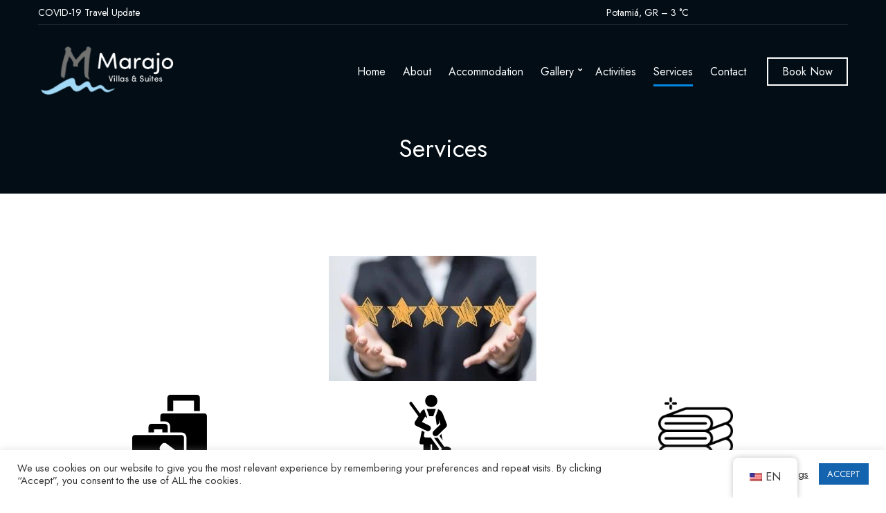

--- FILE ---
content_type: text/css
request_url: https://marajovillasandsuites.com/wp-content/themes/ignition-aegean/style.min.css?ver=1.3.1
body_size: 1494
content:
/*!
Theme Name: Aegean Resort - Ignition
Theme URI: https://www.cssigniter.com/themes/aegean-resort/
Author: CSSIgniter
Author URI: https://www.cssigniter.com/
Description: Hotel theme for WordPress
Version: 1.3.1
License: GNU General Public License v2 or later
License URI: http://www.gnu.org/licenses/gpl-2.0.html
Text Domain: ignition-aegean
RequiresIgnition: 2.0.0
*/.main{padding:80px 0}.btn,.button,button[type=submit],input[type=reset],input[type=submit]{padding:8px 30px}.navigation-main ul{padding:15px 5px;border-radius:0;min-width:220px;box-shadow:0 0 24px rgba(0,0,0,.08)}.navigation-main>li>a{padding:10px 0;margin:0 10px;position:relative;color:currentColor}.navigation-main>li>a::before{content:"";border-bottom:3px solid transparent;transition:border-color .18s ease;display:block;position:absolute;left:0;bottom:0;width:100%}.navigation-main li li a{padding:6px 15px}.navigation-main .nav-button>a::before{display:none}.mobile-nav-trigger{font-weight:var(--ignition-font-weight-normal)}.head-intro{font-size:14px}.head-mast{font-size:16px}.site-logo{font-weight:var(--ignition-font-weight-normal)}.page-hero-title{margin:0}.page-hero-subtitle{margin:0;font-size:16px}.page-subtitle{font-size:16px}.entry-item-title a,.entry-title a{color:currentColor}.entry-item-thumb img,.entry-thumb img{padding:10px;background-color:var(--ignition-body-background-color);box-shadow:0 0 20px rgba(0,0,0,.1)}.is-style-ignition-aegean-item-overlay .entry-item:not(.entry-item-media){position:relative;text-align:left}.is-style-ignition-aegean-item-overlay .entry-item:not(.entry-item-media)::before{content:"";position:absolute;top:10px;right:10px;bottom:10px;left:10px;pointer-events:none;border-radius:var(--ignition-aegean-border-radius-base);z-index:2;opacity:.3;transition:opacity .18s ease}.is-style-ignition-aegean-item-overlay .entry-item:not(.entry-item-media):hover::before{opacity:.8}.is-style-ignition-aegean-item-overlay .entry-item:not(.entry-item-media) .entry-item-excerpt,.is-style-ignition-aegean-item-overlay .entry-item:not(.entry-item-media) .entry-item-title,.is-style-ignition-aegean-item-overlay .entry-item:not(.entry-item-media) .entry-meta,.is-style-ignition-aegean-item-overlay .entry-item:not(.entry-item-media) .price,.is-style-ignition-aegean-item-overlay .entry-item:not(.entry-item-media) .woocommerce-loop-product__link,.is-style-ignition-aegean-item-overlay .entry-item:not(.entry-item-media) .woocommerce-loop-product__title{color:var(--ignition-colors-white)}.is-style-ignition-aegean-item-overlay .entry-item:not(.entry-item-media) .entry-item-content{position:absolute;bottom:0;left:0;width:100%;padding:30px;color:var(--ignition-colors-white);z-index:3;text-align:left}.is-style-ignition-aegean-item-overlay .entry-item:not(.entry-item-media) .entry-item-content a{color:currentColor}.is-style-ignition-aegean-item-overlay .entry-item:not(.entry-item-media) .entry-item-excerpt,.is-style-ignition-aegean-item-overlay .entry-item:not(.entry-item-media) .entry-item-thumb,.is-style-ignition-aegean-item-overlay .entry-item:not(.entry-item-media) .entry-meta,.is-style-ignition-aegean-item-overlay .entry-item:not(.entry-item-media) .entry-thumb,.is-style-ignition-aegean-item-overlay .entry-item:not(.entry-item-media) .price,.is-style-ignition-aegean-item-overlay .entry-item:not(.entry-item-media) img{margin-bottom:0}.is-style-ignition-aegean-item-overlay .entry-item:not(.entry-item-media) .entry-item-thumb,.is-style-ignition-aegean-item-overlay .entry-item:not(.entry-item-media) .entry-thumb{line-height:0}.is-style-ignition-aegean-item-overlay .entry-item:not(.entry-item-media) .btn-entry-more,.is-style-ignition-aegean-item-overlay .entry-item:not(.entry-item-media) .button{display:none}.wp-block-latest-posts .wp-block-latest-posts__featured-image img{padding:10px;background-color:var(--ignition-body-background-color);box-shadow:0 0 20px rgba(0,0,0,.1)}.wp-block-image.is-style-ignition-aegean-border-image img{padding:10px;background-color:var(--ignition-body-background-color);box-shadow:0 0 20px rgba(0,0,0,.1)}.wp-block-gallery.is-style-ignition-aegean-border-image img{padding:10px;background-color:var(--ignition-body-background-color);box-shadow:0 0 20px rgba(0,0,0,.1)}.wp-block-gallery.is-style-ignition-aegean-border-image .blocks-gallery-item__caption{bottom:10px;left:10px;width:calc(100% - 20px)}.wp-block-media-text.is-style-ignition-aegean-border-image .wp-block-media-text__media{padding:10px;background-color:var(--ignition-body-background-color);box-shadow:0 0 20px rgba(0,0,0,.1)}.wp-block-media-text.is-style-ignition-aegean-border-image.is-image-fill .wp-block-media-text__media{position:relative;box-shadow:none;padding:0;background-color:transparent}.wp-block-media-text.is-style-ignition-aegean-border-image.is-image-fill .wp-block-media-text__media::before{padding:10px;background-color:var(--ignition-body-background-color);box-shadow:0 0 20px rgba(0,0,0,.1);background:0 0;border:10px solid var(--ignition-colors-white);content:"";pointer-events:none;position:absolute;top:0;left:0;width:100%;height:100%}.wp-block-cover.is-style-ignition-aegean-border-image::after{padding:10px;background-color:var(--ignition-body-background-color);box-shadow:0 0 20px rgba(0,0,0,.1);background:0 0;border:10px solid var(--ignition-colors-white);content:"";pointer-events:none;position:absolute;top:0;left:0;width:100%;height:100%;z-index:1}.wp-block-video.is-style-ignition-aegean-border-image video{padding:10px;background-color:var(--ignition-body-background-color);box-shadow:0 0 20px rgba(0,0,0,.1)}.wp-block-embed.is-style-ignition-aegean-border-image iframe{padding:10px;background-color:var(--ignition-body-background-color);box-shadow:0 0 20px rgba(0,0,0,.1)}.wp-block-quote.is-style-large::before{display:none}.has-drop-cap:not(:focus)::first-letter{font-size:4.2em}.wp-block-gutenbee-image.is-style-ignition-aegean-border-image img{padding:10px;background-color:var(--ignition-body-background-color);box-shadow:0 0 20px rgba(0,0,0,.1)}.wp-block-gutenbee-imagebox.is-style-ignition-aegean-border-image img{padding:10px;background-color:var(--ignition-body-background-color);box-shadow:0 0 20px rgba(0,0,0,.1)}.wp-block-gutenbee-justified-gallery.is-style-ignition-aegean-border-image img{padding:10px;background-color:var(--ignition-body-background-color);box-shadow:0 0 20px rgba(0,0,0,.1)}.wp-block-gutenbee-video.is-style-ignition-aegean-border-image video{padding:10px;background-color:var(--ignition-body-background-color);box-shadow:0 0 20px rgba(0,0,0,.1)}.wp-block-gutenbee-slideshow.is-style-ignition-aegean-border-image{padding:10px;background-color:var(--ignition-body-background-color);box-shadow:0 0 20px rgba(0,0,0,.1)}.wp-block-gutenbee-slideshow.is-style-ignition-aegean-border-image button.slick-prev{left:10px}.wp-block-gutenbee-slideshow.is-style-ignition-aegean-border-image button.slick-next{right:10px}.wp-block-gutenbee-slideshow.is-style-ignition-aegean-border-image .slick-dots{bottom:15px}.footer-info{border-top:1px solid}:root .has-theme-blue-color{color:#0188e4}:root .has-theme-blue-background-color{background-color:#0188e4}:root .has-theme-dark-gray-color{color:#373737}:root .has-theme-dark-gray-background-color{background-color:#373737}:root .has-theme-medium-gray-color{color:#6f6f6f}:root .has-theme-medium-gray-background-color{background-color:#6f6f6f}:root .has-theme-light-gray-color{color:#ddd}:root .has-theme-light-gray-background-color{background-color:#ddd}:root .has-theme-white-color{color:#fff}:root .has-theme-white-background-color{background-color:#fff}.theme-variation-city .head-intro{font-size:12px}:root .theme-variation-city .has-theme-blue-color{color:#ad8345}:root .theme-variation-city .has-theme-blue-background-color{background-color:#ad8345}:root .theme-variation-city .has-theme-dark-gray-color{color:#3d3d3d}:root .theme-variation-city .has-theme-dark-gray-background-color{background-color:#3d3d3d}:root .theme-variation-city .has-theme-medium-gray-color{color:#6f6f6f}:root .theme-variation-city .has-theme-medium-gray-background-color{background-color:#6f6f6f}:root .theme-variation-city .has-theme-light-gray-color{color:#ddd}:root .theme-variation-city .has-theme-light-gray-background-color{background-color:#ddd}:root .theme-variation-city .has-theme-white-color{color:#fff}:root .theme-variation-city .has-theme-white-background-color{background-color:#fff}.navigation-main>.current-menu-ancestor>a,.navigation-main>.current-menu-item>a,.navigation-main>.current-menu-parent>a,.navigation-main>.current_page_ancestor>a,.navigation-main>.current_page_item>a,.navigation-main>li:hover>a,.navigation-main>li>a:focus{color:currentColor}.navigation-main>.current-menu-ancestor>a::before,.navigation-main>.current-menu-item>a::before,.navigation-main>.current-menu-parent>a::before,.navigation-main>.current_page_ancestor>a::before,.navigation-main>.current_page_item>a::before,.navigation-main>li:hover>a::before,.navigation-main>li>a:focus::before{border-bottom-color:var(--ignition-primary-color)}.is-style-ignition-aegean-item-overlay .entry-item::before{background-color:var(--ignition-primary-color)}.comment-metadata,.comment-notes,.contact-form label>span,.entry-item-excerpt,.entry-item-product .price,.entry-meta,.form-allowed-tags,.widget .post-date,.widget .rss-date,.wp-block-gutenbee-image figcaption,.wp-block-image figcaption,.wp-block-latest-comments .wp-block-latest-comments__comment-date,.wp-block-latest-posts .wp-block-latest-posts__post-author,.wp-block-latest-posts .wp-block-latest-posts__post-date,.wp-block-quote cite,[class^=wp-block]>figcaption,blockquote cite,li.product .price,li.wc-block-grid__product .wc-block-grid__product-price{color:var(--ignition-secondary-text-color)}@media (max-width:991px){.main{padding:60px 0}}@media (max-width:575px){.page-hero-content{text-align:center}.page-hero-content .woocommerce-breadcrumb{justify-content:center}}

--- FILE ---
content_type: text/css
request_url: https://marajovillasandsuites.com/wp-content/uploads/elementor/css/post-89.css?ver=1768820391
body_size: 35
content:
.elementor-89 .elementor-element.elementor-element-4dbe050.elementor-position-right .elementor-image-box-img{margin-left:15px;}.elementor-89 .elementor-element.elementor-element-4dbe050.elementor-position-left .elementor-image-box-img{margin-right:15px;}.elementor-89 .elementor-element.elementor-element-4dbe050.elementor-position-top .elementor-image-box-img{margin-bottom:15px;}.elementor-89 .elementor-element.elementor-element-4dbe050 .elementor-image-box-wrapper .elementor-image-box-img{width:30%;}.elementor-89 .elementor-element.elementor-element-4dbe050 .elementor-image-box-img img{transition-duration:0.3s;}.elementor-89 .elementor-element.elementor-element-6013b2e.elementor-position-right .elementor-image-box-img{margin-left:15px;}.elementor-89 .elementor-element.elementor-element-6013b2e.elementor-position-left .elementor-image-box-img{margin-right:15px;}.elementor-89 .elementor-element.elementor-element-6013b2e.elementor-position-top .elementor-image-box-img{margin-bottom:15px;}.elementor-89 .elementor-element.elementor-element-6013b2e .elementor-image-box-wrapper .elementor-image-box-img{width:30%;}.elementor-89 .elementor-element.elementor-element-6013b2e .elementor-image-box-img img{transition-duration:0.3s;}.elementor-89 .elementor-element.elementor-element-ab44b2a.elementor-position-right .elementor-image-box-img{margin-left:15px;}.elementor-89 .elementor-element.elementor-element-ab44b2a.elementor-position-left .elementor-image-box-img{margin-right:15px;}.elementor-89 .elementor-element.elementor-element-ab44b2a.elementor-position-top .elementor-image-box-img{margin-bottom:15px;}.elementor-89 .elementor-element.elementor-element-ab44b2a .elementor-image-box-wrapper .elementor-image-box-img{width:30%;}.elementor-89 .elementor-element.elementor-element-ab44b2a .elementor-image-box-img img{transition-duration:0.3s;}@media(max-width:767px){.elementor-89 .elementor-element.elementor-element-4dbe050 .elementor-image-box-img{margin-bottom:15px;}.elementor-89 .elementor-element.elementor-element-6013b2e .elementor-image-box-img{margin-bottom:15px;}.elementor-89 .elementor-element.elementor-element-ab44b2a .elementor-image-box-img{margin-bottom:15px;}}

--- FILE ---
content_type: image/svg+xml
request_url: https://marajovillasandsuites.com/wp-content/uploads/2022/05/cleaning-svgrepo-com.svg
body_size: 1181
content:
<svg xmlns="http://www.w3.org/2000/svg" xmlns:xlink="http://www.w3.org/1999/xlink" id="Capa_1" x="0px" y="0px" viewBox="0 0 452.363 452.363" style="enable-background:new 0 0 452.363 452.363;" xml:space="preserve"><g id="XMLID_6_">	<path id="XMLID_93_" d="M264.441,326.989l-19.231-26.496l-30.51-42.036c-12.234,0-24.161,0-32.315,0  c-2.598,0-5.064-1.156-6.737-3.144s-2.386-4.61-1.947-7.17l3.898-22.685l-17.061-8.285l-13.835,71.431  c-0.566,2.925,0.204,5.949,2.099,8.248c1.895,2.299,4.719,3.641,7.699,3.641c3.869,0,8.511,0,13.708,0v130.313  c0,11.906,9.652,21.558,21.558,21.558s21.558-9.651,21.558-21.558V300.493c3.099,0,6.209,0,9.308,0v130.313  c0,11.906,9.652,21.558,21.558,21.558c11.906,0,21.558-9.651,21.558-21.558v-58.478  C258.055,358.225,257.66,341.316,264.441,326.989z"></path>	<circle id="XMLID_1140_" cx="217.979" cy="37.232" r="37.232"></circle>	<path id="XMLID_1141_" d="M244.04,132.089c5.115,41.814,3.388,29.758,7.636,54.483l14.987-14.607  c-2.752-14.207-2.007-9.629-3.218-19.534c3.401,8.447,7.12,17.36,10.601,26.352l-42.394,41.318  c-7.105,6.925-7.251,18.299-0.327,25.404c6.924,7.104,18.298,7.252,25.404,0.326l50.788-49.5  c5.042-4.915,6.749-12.323,4.364-18.948c-7.643-21.237-16.264-40.01-21.243-54.501c-6.708-19.519-17.072-31.288-30.884-35.142  C250.275,114.492,249.449,116.823,244.04,132.089z"></path>	<polygon id="XMLID_1142_" points="286.838,276.128 279.404,237.747 267.442,249.405  "></polygon>	<polygon id="XMLID_1143_" points="339.527,329.994 338.954,329.206 339.526,329.994  "></polygon>	<path id="XMLID_1144_" d="M321.508,315.47c-7.68-2.762-16.41-2.84-24.444,0.258c-0.005,0.002-0.01,0.003-0.014,0.005  l-41.496-57.171c-6.899,3.062-14.87,3.244-22.02,0.306c0,0-0.001,0-0.001,0l48.948,67.44c-4.025,4.919-6.827,11.238-7.616,18.11  c-1.233,10.7,1.881,18.249,8.011,26.695l56.65-41.118C335.662,324.664,331.202,319.016,321.508,315.47z"></path>	<path id="XMLID_1145_" d="M366.155,366.682l-18.405-25.358l-56.65,41.118l-0.001-0.001l18.406,25.359  c0.002,0.002,0.004,0.004,0.006,0.007c5.325,7.305,26.183-4.08,33.691-9.261C356.964,389.026,370.925,373.255,366.155,366.682z"></path>	<path id="XMLID_1146_" d="M213.798,210.243c4.334-8.925,0.612-19.674-8.313-24.008c0,0-44.041-21.596-44.132-21.642  c19.939-32.616,17.528-28.548,20.225-33.486l8.951,12.332l1.262-10.315c-7.065-19.937-7.9-22.292-16.033-45.243  c-7.514,2.268-12.837,6.784-16.923,11.891c-3.531,4.413-6.113,9.211-8.576,13.721l-48.721-67.125  c-2.847-3.923-8.48-4.959-12.562-2.002c-0.003,0.002-0.006,0.003-0.008,0.005c-4.022,2.92-4.917,8.548-1.997,12.57l53.321,73.464  c-5.874,9.489-13.066,20.661-19.094,29.829c-7.974,12.127-3.802,23.169,5.933,27.896l62.659,30.428  C198.719,222.891,209.465,219.164,213.798,210.243z"></path>	<path id="XMLID_1147_" d="M245.402,86.332h-55.339c3.084,8.701,12.143,34.264,15.593,44.001c9.402,0,15.743,0,24.153,0  C233.273,120.558,242.391,94.828,245.402,86.332z"></path></g><g></g><g></g><g></g><g></g><g></g><g></g><g></g><g></g><g></g><g></g><g></g><g></g><g></g><g></g><g></g></svg>

--- FILE ---
content_type: image/svg+xml
request_url: https://marajovillasandsuites.com/wp-content/uploads/2022/05/luggage-svgrepo-com-1.svg
body_size: 550
content:
<svg xmlns="http://www.w3.org/2000/svg" xmlns:xlink="http://www.w3.org/1999/xlink" id="Capa_1" x="0px" y="0px" width="899.5px" height="899.5px" viewBox="0 0 899.5 899.5" style="enable-background:new 0 0 899.5 899.5;" xml:space="preserve"><g>	<g>		<path d="M813.951,194.7V35c0-19.3-15.701-35-35-35H458.65c-19.3,0-35,15.7-35,35v159.7h70V70h250.301v124.7H813.951z"></path>		<path d="M868.85,224.7h-54.898H423.65H368.75c-16.601,0-30,13.4-30,30v65.9h55.7c34.5,0,62.5,28,62.5,62.5v71.7h136   c33.1,0,60,26.9,60,60v354.7c0,10.5-2.701,20.399-7.5,29H868.85c16.602,0,30-13.4,30-30V254.7   C898.85,238.1,885.451,224.7,868.85,224.7z"></path>		<path d="M426.951,454.8v-71.7c0-17.899-14.601-32.5-32.5-32.5h-55.7h-15h-15h-79.6c-17.9,0-32.5,14.601-32.5,32.5v71.7h65v-39.2   h47.1h15h15h23.2v39.2H426.951z"></path>		<path d="M30.65,484.8c-16.6,0-30,13.4-30,30v354.7c0,16.6,13.4,30,30,30h286.8h18.8h256.701c2.699,0,5.199-0.4,7.699-1   c12.801-3.4,22.301-15.101,22.301-29V514.8c0-16.6-13.4-30-30-30H30.65z M225.75,800.8c-36.9,19.5-78.6,13.1-93.1-14.4   c-14.5-27.399,3.7-65.5,40.6-85c36.9-19.5,78.6-13.1,93.1,14.4S262.65,781.3,225.75,800.8z M524.951,671.899   c17.699,13.2,21.398,38.2,8.299,56l-18.199,24.5c-13.201,17.7-38.201,21.4-56,8.301L345.65,676.5c-2.6-1.9-4.899-4.101-6.8-6.5   c-11.6-13.9-12.7-34.3-1.399-49.5l1.399-1.9l16.8-22.6c5.4-7.2,12.7-12.101,20.7-14.5c7.2-2.101,14.9-2.2,22.3-0.101   c4.601,1.301,9,3.4,13,6.4L524.951,671.899z"></path>	</g></g><g></g><g></g><g></g><g></g><g></g><g></g><g></g><g></g><g></g><g></g><g></g><g></g><g></g><g></g><g></g></svg>